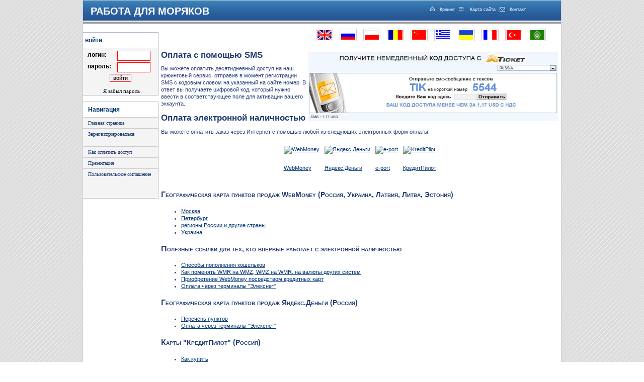

--- FILE ---
content_type: text/html
request_url: http://www.crew4sea.com/indexm-ru.php?url=howtopay.php
body_size: 6343
content:
<!DOCTYPE HTML PUBLIC "-//W3C//DTD HTML 4.01 Transitional//EN" "http://www.w3.org/TR/html4/loose.dtd">
<html>
<head>
<title>Крюинг - работа для моряков</title>
<meta http-equiv="Content-Type" content="text/html; charset=windows-1251">
<META name="description" lang="ru" content="Международный крюинговый сервис. Предложения работы для моряков от зарегистрированных судовладельцев и крюинговых агентств со всего мира.">
<META name="keywords" lang="ru" content="крюинг, круинг, crewing, вакансии, моряки, резюме, моряк, работа, крюинговые агентства, капитан, старший помощник, инженер, матрос">
<META HTTP-EQUIV="EXPIRES" CONTENT="0">
<META NAME="ROBOTS" CONTENT="ALL, INDEX, FOLLOW">
<META NAME="REVISIT-AFTER" CONTENT="1 DAYS">
<link rel="stylesheet" href="/style.css" type="text/css">
<link rel="stylesheet" href="../header/style_header.css" type="text/css">
<link rel="shortcut icon" href="gfx/c4s16.png">
</head>
<body>
<center>
<div id="glowne_body">
	<div id="tooltip" style="visibility:hidden;"></div>
	
<div class="bottom_blue_top">
	
		<div id="text_praca">РАБОТА ДЛЯ МОРЯКОВ</div>

	

		<div style="text-align:right; float:left; padding-left:170px; margin-top:7px;">
						<img style="vertical-align:middle" src="images/icon_home.gif" width="19" height="14" border="0" alt=""><a class="top_h_m_k" href="indexm-ru.php">Крюинг</a>
						<img style="vertical-align:middle" src="images/sitemap.gif" width="18" height="14" border="0" alt=""><a class="top_h_m_k" href="indexm-ru.php?url=sitemap-ru.php"> Карта сайта</a>
						<img style="vertical-align:middle" src="images/icon_mail.gif" width="19" height="14" border="0" alt=""><a class="top_h_m_k" href="contacts.php" target="_blank">Контакт</a>
	</div>
	<div style="clear:both;"></div>
		
</div>

<div style="background-color:#999; height:4px; font-size:1px; margin-top:2px; margin-bottom:10px; ">&nbsp;</div>
	






<script type="text/javascript" src="script.js"></script>
<table width="100%"  border="0" cellpadding="0" cellspacing="0" style="height:100%;">
 
<tr>
    <td valign="top"><table width="100%"  border="0" cellpadding="0" cellspacing="0" style="height:100%;">
        <tr>
          <td width="150" valign="top" class="panel"><table width="100%" border="0" cellspacing="0" cellpadding="0">
              <tr>
                <td height="7" valign="middle">
<!--				<table width="100%" height="19" border="0" cellpadding="0" cellspacing="0" background="images/menu_lang.gif" >
                    <tr>
                      <td width="5"></td>
                      <td width="20"><a href="indexm.php"><img src="images/menu_lang_pl.gif" width="20" height="13" border="0"></a></td>
                      <td width="7"></td>
                      <td width="20"><a href="indexm-en.php"><img src="images/menu_lang_en.gif" width="20" height="13" border="0"></a></td>
                      <td>&nbsp;</td>
                    </tr>
                  </table>--></td>
              </tr>
		  
              <tr>
                <td align="center" valign="top" style="height:100px" class="panel_login"><div align=left class="header_dot txt11b" style="padding-left:4px;">войти</div><form name="loginform" action="indexm-ru.php" method="post"><table width="100%" cellpadding=0 cellspacing=0><tr valign="top" align="center"><td class="login" style="padding-top:5px;"><b>&nbsp; &nbsp;логин:</b></td><td class="login" style="padding-top:5px;"><input style="border:1px solid red;" type="text" name="_login" class="login" value=''></td></tr><tr valign="top" align="center"><td class="login"><b>&nbsp; &nbsp;пароль:</b></td><td class="login"><input style="border:1px solid red;" type="password" name="_password" class="login"></td></tr><tr valign="top"><td colspan="2" class="login"><div align="center"><input style="border:1px solid red;" type="submit" value="войти"></div></td></tr><tr><td colspan="2" class="jez" style="padding:0px 0px 2px 4px;"><br><a href="#" class="advert_button" onClick="javascript: window.open('/password.php?ln=ru', 'pass', 'height=250,width=400,status=no,toolbar=no,menubar=no,location=no,scrollbars=yes')">Я забыл пароль</a></td></tr></table></form>	</td>
              </tr>
             
			  <tr>
                <td height="19" valign="top" >
				<br>
				<table width="100%" border="0" cellspacing="0" cellpadding="0" class="panel_menu1">

						  <tr>
                      <td  class="panel_menu_head"><div class="panel_menu_head" >Навигация</div></td>
                    </tr>
                    <tr>
                      <td class="panel_menu_button"><table width="100%" border="0" cellspacing="0" cellpadding="0" >
                          <tr>
                            
                            <td><div class="panel_menu"><a href="indexm-ru.php"  title="Главная страница">Главная страница</a></div></td>
                          </tr>
                        </table></td>
                    </tr><tr>
                      <td class="panel_menu_button"><table width="100%" border="0" cellspacing="0" cellpadding="0" >
                          <tr>
                            
                            <td><div class="panel_menu"><a href="indexm-ru.php?url=getaccess.php"  title="Зарегистрироваться"><b>Зарегистрироваться</b></a></div></td>
                          </tr>
                        </table></td>
                    </tr><tr><td height="14">&nbsp;</td></tr><tr>
                      <td class="panel_menu_button"><table width="100%" border="0" cellspacing="0" cellpadding="0" >
                          <tr>
                            
                            <td><div class="panel_menu"><a href="indexm-ru.php?url=howtopay.php"  title="Как оплатить доступ">Как оплатить доступ</a></div></td>
                          </tr>
                        </table></td>
                    </tr><tr>
                      <td class="panel_menu_button"><table width="100%" border="0" cellspacing="0" cellpadding="0" >
                          <tr>
                            
                            <td><div class="panel_menu"><a href="http://www.crew4sea.ru/presentation.phtml"  target=_blank title="Презентация">Презентация</a></div></td>
                          </tr>
                        </table></td>
                    </tr><tr>
                      <td class="panel_menu_button"><table width="100%" border="0" cellspacing="0" cellpadding="0" >
                          <tr>
                            
                            <td><div class="panel_menu"><a href="indexm-ru.php?url=conditions-ru.php"  title="Пользовательское соглашение">Пользовательское соглашение</a></div></td>
                          </tr>
                        </table></td>
                    </tr>                          
                    
                    <tr>
					<td align="center" style="padding:5px 0px 3px 0px;"><script language='JavaScript' type='text/javascript' src='http://adserver.ship2yard.com/adx.js'></script>

					<script language='JavaScript' type='text/javascript' src='http://adserver.ship2yard.com/adx.js'></script>
                    <script language='JavaScript' type='text/javascript'>
                    <!--
                       if (!document.phpAds_used) document.phpAds_used = ',';
                       phpAds_random = new String (Math.random()); phpAds_random = phpAds_random.substring(2,11);
                       
                       document.write ("<" + "script language='JavaScript' type='text/javascript' src='");
                       document.write ("http://adserver.ship2yard.com/adjs.php?n=" + phpAds_random);
                       document.write ("&amp;what=zone:49&amp;block=1");
                       document.write ("&amp;exclude=" + document.phpAds_used);
                       if (document.referrer)
                          document.write ("&amp;referer=" + escape(document.referrer));
                       document.write ("'><" + "/script>");
                    //-->
                    </script><noscript><a href='http://adserver.ship2yard.com/adclick.php?n=a900f951' target='_blank'><img src='http://adserver.ship2yard.com/adview.php?what=zone:49&amp;n=a900f951' border='0' alt=''></a></noscript>

                            </td>
                    </tr>
                    <tr>
					<td align="center" style="padding:5px 0px 3px 0px;">
					
					<script language='JavaScript' type='text/javascript'>
                    <!--
                       if (!document.phpAds_used) document.phpAds_used = ',';
                       phpAds_random = new String (Math.random()); phpAds_random = phpAds_random.substring(2,11);
                       
                       document.write ("<" + "script language='JavaScript' type='text/javascript' src='");
                       document.write ("http://adserver.ship2yard.com/adjs.php?n=" + phpAds_random);
                       document.write ("&amp;what=zone:54&amp;block=1");
                       document.write ("&amp;exclude=" + document.phpAds_used);
                       if (document.referrer)
                          document.write ("&amp;referer=" + escape(document.referrer));
                       document.write ("'><" + "/script>");
                    //-->
                    </script><noscript><a href='http://adserver.ship2yard.com/adclick.php?n=a0e48bcd' target='_blank'><img src='http://adserver.ship2yard.com/adview.php?what=zone:54&amp;n=a0e48bcd' border='0' alt=''></a></noscript>

					</td>
					</tr>
                     <tr>
						<td align="center" style="padding:5px 0px 3px 0px;">
                        <script language='JavaScript' type='text/javascript'>
                        <!--
                           if (!document.phpAds_used) document.phpAds_used = ',';
                           phpAds_random = new String (Math.random()); phpAds_random = phpAds_random.substring(2,11);
                           
                           document.write ("<" + "script language='JavaScript' type='text/javascript' src='");
                           document.write ("http://adserver.ship2yard.com/adjs.php?n=" + phpAds_random);
                           document.write ("&amp;what=zone:55&amp;block=1");
                           document.write ("&amp;exclude=" + document.phpAds_used);
                           if (document.referrer)
                              document.write ("&amp;referer=" + escape(document.referrer));
                           document.write ("'><" + "/script>");
                        //-->
                        </script><noscript><a href='http://adserver.ship2yard.com/adclick.php?n=a12fa697' target='_blank'><img src='http://adserver.ship2yard.com/adview.php?what=zone:55&amp;n=a12fa697' border='0' alt=''></a></noscript>

						</td>
					</tr>
					<tr>
						<td align="center" style="padding:10px 0px 3px 0px;">
                        
                        
                        
                        </td>
					</tr>
                  </table></td>
              </tr>
              <tr>
                <td height="19" valign="middle">&nbsp;</td>
              </tr>
              <tr>
                <td height="19" valign="middle">&nbsp;</td>
              </tr>
          </table></td>
          <td valign="top"><table width="100%"  border="0" cellspacing="0" cellpadding="0" style="height:100%;">

				<!--CENTER PANEL-->
			<tr>
              <td valign="top" class="main_box">	
			  
			
			  
		<div id="language">
			<a href="indexm-en.php" title=""><img class="flagi" src="img_splash/en.gif" alt="ENGLISH, www.crew4sea.com, www.crewforsea.com" title="ENGLISH"></a>
			<a href="indexm-ru.php" title=""><img class="flagi"  src="img_splash/ru.gif" alt="&#1056;&#1059;&#1057;&#1057;&#1050;&#1048;&#1049;, www.crew4sea.com, www.crewforsea.com" title="&#1056;&#1059;&#1057;&#1057;&#1050;&#1048;&#1049;"></a>
			<a href="indexm.php" title=""><img class="flagi"  src="img_splash/po.gif" alt="POLSKI, www.crew4sea.com, www.crewforsea.com" title="POLSKI"></a>
			<a href="indexm-ro.php" title=""><img class="flagi"  src="img_splash/ro.gif" alt="ROMANA, www.crew4sea.com, www.crewforsea.com" title="ROMANA"></a>
			<a href="indexm-cn.php" title=""><img class="flagi"  src="img_splash/ch.gif" alt="CHINESE, www.crew4sea.com, www.crewforsea.com" title="CHINESE"></a>
			<a href="indexm-gr.php" title=""><img class="flagi"  src="img_splash/gr.gif" alt="&#0917;&#0923;&#0923;&#0919;&#0925;&#0921;&#0922;&#0902;, www.crew4sea.com, www.crewforsea.com" title="&#0917;&#0923;&#0923;&#0919;&#0925;&#0921;&#0922;&#0902;"></a>
			<a href="indexm-ua.php" title=""><img class="flagi"  src="img_splash/uk.gif" alt="&#1059;&#1050;&#1056;&#1040;&#207;&#1053;&#1057;&#1068;&#1050;&#1040;, www.crew4sea.com, www.crewforsea.com" title="&#1059;&#1050;&#1056;&#1040;&#207;&#1053;&#1057;&#1068;&#1050;&#1040;"></a>
			<a href="indexm-fr.php" title=""><img class="flagi"  src="img_splash/fr.gif" alt="FRAN&#0199;AIS, www.crew4sea.com, www.crewforsea.com" title="FRAN&#0199;AIS"></a>
			<a href="indexm-tr.php" title=""><img class="flagi"  src="img_splash/tu.gif" alt="T&#0220;RK&#0199;E, www.crew4sea.com, www.crewforsea.com" title="T&#0220;RK&#0199;E"></a>
			<a href="indexm-ae.php" title=""><img class="flagi"  src="img_splash/ar.gif" alt="&#1575;&#1604;&#1593;&#1585;&#1576;&#1610;&#1577;, www.crew4sea.com, www.crewforsea.com" title="&#1575;&#1604;&#1593;&#1585;&#1576;&#1610;&#1577;"></a>
		</div>		
				  
				<H2><IMG SRC="img/sms_ru.jpg" ALT="Оплата с помощью SMS" WIDTH=500 HEIGHT=139 HSPACE=6 BORDER=0 ALIGN=right>Оплата с помощью SMS</H2>
<P>Вы можете оплатить десятидневный доступ на наш крюинговый сервис, отправив в момент регистрации SMS с кодовым словом на указанный на сайте номер. В ответ вы получаете цифровой код, который нужно ввести в соответствующее поле для активации вашего эккаунта.</P>

<H2>Оплата электронной наличностью</H2>

<P>Вы можете оплатить заказ через Интернет с помощью любой из следующих электронных форм оплаты:</P>
<TABLE BORDER=0 CELLSPACING=10 CELLPADDING=0 ALIGN=center>
<TR valign=middle>
<TD><A class="txt_link" HREF="http://www.webmoney.ru/" TARGET="_blank"><IMG SRC="http://www.crew4sea.ru/images/webmoney.png" ALT="WebMoney" WIDTH=75 HEIGHT=75 BORDER=0></A></TD>
<TD><A class="txt_link" HREF="http://money.yandex.ru" TARGET="_blank"><IMG SRC="http://www.crew4sea.ru/images/yandex_money.png" ALT="Яндекс.Деньги" BORDER=0></A></TD>
<TD><A class="txt_link" HREF="http://www.e-port.ru/" TARGET="_blank"><IMG SRC="http://www.crew4sea.ru/images/e-port.png" ALT="e-port" WIDTH=75 HEIGHT=58 BORDER=0></A></TD>
<TD><A class="txt_link" HREF="http://www.kreditpilot.com/" TARGET="_blank"><IMG SRC="http://www.crew4sea.ru/images/credit_pilot.png" ALT="KreditPilot" WIDTH=75 HEIGHT=83 BORDER=0></A></TD></TR>
<TR valign=middle>
<TD><P><A class="txt_link" HREF="http://www.webmoney.ru/" TARGET="_blank">WebMoney</A></P></TD>
<TD><P><A class="txt_link" HREF="http://money.yandex.ru/" TARGET="_blank">Яндекс.Деньги</A></P></TD>
<TD><P><A class="txt_link" HREF="http://www.e-port.ru/" TARGET="_blank">e-port</A></P></TD>

<TD><P><A class="txt_link" HREF="http://www.kreditpilot.com/" TARGET="_blank">КредитПилот</A></P></TD></TR></TABLE>

<H4>Географическая карта пунктов продаж WebMoney (Россия, Украина, Латвия, Литва, Эстония)</H4>
<UL class="nopad_top">
	<LI><A class="txt_link" HREF="http://geo.webmoney.ru/asp/wmobjects_in_moscow.asp?al=6" TARGET="_blank">Москва</A></LI>
	<LI><A class="txt_link" HREF="http://geo.webmoney.ru/static/wmobjects_in_region-2801-t6.html" TARGET="_blank">Петербург</A></LI>
	<LI><A class="txt_link" HREF="http://geo.webmoney.ru/asp/geoMaina.asp" TARGET="_blank">регионы России и другие страны</A></LI>
	<LI><A class="txt_link" HREF="http://ukrbuy.com" TARGET="_blank">Украина</A></LI>	
</UL>

<H4>Полезные ссылки для тех, кто впервые работает с электронной наличностью</H4>
<UL class="nopad_top">
	<LI><A class="txt_link" HREF="http://www.webmoney.ru/rus/addfunds/index.shtml" TARGET="_blank">Способы пополнения кошельков</A></LI>
	<LI><A class="txt_link" HREF="http://www.webmoney.ru/rus/about/demo/help/common/resp2_01_exchange.shtml" TARGET="_blank">Как поменять WMR на WMZ, WMZ на WMR, на валюты других систем</A></LI>
	<LI><a class="txt_link" href="http://www.cc2wm.com" TARGET="_blank">Приобретение WebMoney посредством кредитных карт</a></LI>
	<LI><A class="txt_link" HREF="http://elecsnet.ru/payment_systems" TARGET="_blank">Оплата через терминалы "Элекснет"</A></LI>
</UL>

<H4>Географическая карта пунктов продаж Яндекс.Деньги (Россия)</H4>
<UL class="nopad_top">
	<LI><A class="txt_link" HREF="http://money.yandex.ru/prepaid.xml" TARGET="_blank">Перечень пунктов</A></LI>
	<LI><A class="txt_link" HREF="http://elecsnet.ru/payment_systems" TARGET="_blank">Оплата через терминалы "Элекснет"</A></LI>
</UL>
<H4>Карты "КредитПилот" (Россия)</H4> 
<UL class="nopad_top">
	<LI><A class="txt_link" HREF="http://www.kreditpilot.com/html/cardspoints.html" TARGET="_blank">Как купить</A></LI>
</UL>

<BR>

<p align="left" class="txt12">Вы можете оплатить заказ через интернет с помощью любой из перечисленных   электронных форм оплаты. Оплата производится через процессинговый центр <a href="http://www.assist.ru" target="_blank" class="txt_link">Assist</a>, что гарантирует безопасность платежей.   Все приватные сведения о вашем платежном средстве вводятся в момент платежа на   сайте системы Assist по защищенному протоколу и не попадают в интернет-магазин. </p>
<p align="left" class="txt12">Процедура оплаты через Assist выглядит так: </p>

<ol style="text-align:left;"  class="txt12">
  <li>регистрация на сайте Crew4Sea. Заказ получает номер и переводится в статус &quot;Условно принят&quot; </li>

  <li>нажатие на кнопку &quot;Оплатить заказ&quot; для проведения платежа </li>
  <li>переход на сайт системы электронных платежей Assist </li>
  <li>ввод параметров Вашего платежного средства </li>

  <li>получение согласия на проведение платежа (авторизация платежа) </li>
  <li>возврат на сайт crew4sea.com </li>

</ol>

<p align="left" class="txt12">Процессинг платежа занимает от нескольких секунд до нескольких минут в   зависимости от выбранного платежного средства. </p>
<p align="left" class="txt12">Вниманию владельцев электронных кошельков   &quot;Яндекс.Деньги&quot; и WebMoney! </p>
<p align="left" class="txt12">В момент оплаты кошелек Яндекс.Деньги или Webmoney должен быть запущен в   соответствии с инструкцией платежного средства. </p>
<p align="left" class="txt12">К оплате принимаются авторизованные R-кошельки WebMoney. На сайте Webmoney   детально описана <a href="https://banking.webmoney.ru/asp/RUPursesList.asp" target="_blank" class="txt_link">процедура авторизации кошелька и получения аттестата</a>.</p>

<BR>

<H2>Банковский перевод от физического лица через   Сбербанк или другой банк</H2>
<p align="left" class="txt12">Другим вариантом оплаты является оплата услуги банковским переводом. Выбрав   этот вариант, вы должны будете пойти в банк и перевести соответствующую вашему   заказу сумму на наш счет. Для этого нужно распечатать квитанцию, которая автоматически создается в конце заказа   при выборе формы оплаты &quot;банковский перевод&quot;. Как только деньги придут на наш   счет, мы немедленно активируем ваш аккаунт и вышлем вам подтверждение по e-mail.</p>
<p align="left" class="txt12">После оплаты желательно прислать нам по факсу или e-mail копию платежного документа для быстрой идентификации Вашего перевода.<br>
  Обратите внимание: При выборе данной формы оплаты будьте   готовы к тому, что в банке с вас  будет удержан определенный процент от суммы перевода  за осуществление транзакции (обычно - 3%).</p>
<BR>

<H2>Безналичный расчет для юридических лиц</H2>

<p align="left" class="txt12">Для юридических лиц предусмотрена оплата по безналичному расчету. В этом случае после оформления заказа в ваш адрес будет выставлен счет.  Как только деньги поступят к нам, мы немедленно активируем ваш аккаунт и вышлем вам подтверждение по e-mail.</p>
<p align="left" class="txt12">После оплаты желательно прислать нам по факсу или иным способом копию   Платежного поручения для быстрой идентификации вашего перевода.  </p>



<h3>Банковские реквизиты:</h3>



<A HREF="http://www.printexpo.ru">ООО «Принт-Экспо»</A><BR>
Адрес: 196240, Санкт-Петербург, 4-й Предпортовый проезд, д. 5, офис 108<BR>
<STRONG>тел.</STRONG> (812) 336-31-30, +7 981 124-74-64<BR>
<STRONG>факс</STRONG> (812) 336-31-32<BR>
e-mail: <A HREF="mailto:info@printexpo.ru">info@printexpo.ru</A>
<br>

<P STYLE="margin-top:10px;">

ИНН 7810254623<br>
КПП 781001001<br>
Р/с № 40702810732470000833<br>
в Филиале «Санкт-Петербургский» АО «АЛЬФА-БАНК»<br>
К/с № 30101810600000000786<br>
БИК 044030786<br>

Код ОКПО: 58320519<br>
Код OКОНХ: 87100<br>
ОГРН: 1037821017398<br>
ОКАТО   40284561000<br>
ОКВЭД  22.13<br>

</P>
			
				</td>
				
					
				
            </tr>

          </table></td>
        </tr>
    </table></td>
  </tr>
  <tr>
    <td height="28"   class="footer">
	
	<div class="bottom_blue"> <img src="../img_splash/crew4sea.gif" alt="www.crew4sea.com, www.crewforsea.com" align="right" style="margin-top:35px; margin-right:25px;"> </div>
	
	<div class="stopka">&copy; LINK S.J. 1993 - 2026. All rights reserved</div>
	<div class="stopka"><a href='http://www.crew4sea.com' class='footerlink'>Crewing - work at sea</a>
<a href='indexm-en.php' class='footerlink'>crewing vacancy seamen</a>
<a href='http://www.crew4sea.com' class='footerlink'>Seamen's job applications</a>
<a href='http://www.crew4sea.com/indexm-en.php?city=all#ag' class='footerlink'>crewing agencies</a>
</div><br /><span class="stopka" style="color:#666;">Наш Партнер:</span> <a href="http://jooble.ru" class="partner" style="color:#666;" title="Jooble" target=_blank>Jooble.ru</a>
  </tr>
</table>
<!-- (C) stat.pl / Crewing -->
<script type="text/javascript">
<!--
document.writeln('<'+'scr'+'ipt type="text/javascript" src="http://s4.hit.stat.pl/_'+(new Date()).getTime()+'/script.js?id=bPCQa0MXf5uqBegmx9P5mWYTzXY1y9rIQ8UxUyoojdr.q7/l=11"></'+'scr'+'ipt>');
//-->
</script>
</div>
<!-- zakonczenie diva id="glowne_body" -->
</center>
</body>
</html>



--- FILE ---
content_type: text/css
request_url: http://www.crew4sea.com/style.css
body_size: 4184
content:

table
{
	text-align:left;
	margin:0px auto;
}
hr {
	height:1px;
	border:1px solid gray;
}
td, table, img, a, tr {
	margin:0px auto;
	padding:0px;
	border:0px;
}
table.header_menu{
margin:0px;
}
table.left_panel {
	background-color:#FFFFFF;
}

table.right_panel {
	margin-right:3px;
	margin-left:3px;
	margin-bottom:7px;
	margin-top:7px;
	padding:0px;
	background-color:#C1C0BC;
}

table.center_panel {
	margin-right:5px;

	margin-bottom:7px;
	margin-top:7px;
	padding:0px;
	width:100%;
}

td.center_panel {
	padding:2px;
}

td.main{
	margin:0px;
	padding:2px;
	font-weight:normal;
	font-size:17px;
	color:#000000;
	font-family:Tahoma, Verdanna, Arial, Helvetica
}

tr {
	margin:0px;
	color:#000000;
}

td.top_button {
	margin:0px;
	padding:0px;
	font-weight:normal;
	font-size:11px;
	color:#000000;
	font-family:Tahoma, Verdanna, Arial, Helvetica
}
td {
	margin:4px;
	font-weight:normal;
	font-size:11px;
	color:#000000;
	font-family:Tahoma, Verdanna, Arial, Helvetica
}

hr {
  color:#BBBBBB;

}

td.left_panel {
	margin:2px;
	padding-left:2px;
	padding-right:2px;
	padding-top:0px;
	padding-bottom:0px;
	font-size:11px;
	font-family:Tahoma;
	background-color:#D8E8F5;	
}

td.left_panel_icons {
	margin:2px;
	padding-left:2px;
	padding-right:2px;
	padding-top:2px;
	padding-bottom:0px;
	font-size:10px;
	font-family:Tahoma;
	background-color:WHITE;
}

td.login {
	padding-top:3px;
	line-height:17px;
	font-family:Verdana;
	font-size:10px;	
	text-align:left;
}

td.center_panel_list {
	margin:0px;
	padding:2px;
	font-size:11px;
	font-family:Verdana;
	font-weight:normal;
	text-align:left;
	background-color:#DEDEDE;
	color:#000000;
	border: 1px solid black;
}

td.left_panel_buffor {
	margin:2px;
	padding:0px;
	font-size:11px;
	font-family:Tahoma;
	text-align:left;
    color:#000000;
	
}

td.left_panel_border {
	padding-top:0px;
	padding-bottom:4px;
	padding-left:4px;
	padding-right:3px;
	background-color:#C1C0BC;
	
}

td.right_panel {
	margin:0px;
	padding:0px;
	font-size:12px;
	font-family:Tahoma;
	background-color:#C1C0BC;
}

table.box_panel_right{
	background-color:#FFFFFF;
	border-right:solid;
	border-top-style:none;
	border-left-style:none;
	border-bottom:solid;
	border-width:1px;
	border-color:#bbbbbb
}


table.box_shop{
	background-color:#FFFFFF;
	border-right:solid;
	border-top-style:none;
	border-left-style:solid;
	border-bottom:solid;
	border-width:1px;
	border-color:#CCCCCC
}

p.box_panel_right{
  margin:0;
  padding:0;
}

td.shop_list_title{
	font-weight:bold;
	font-size:11px;
	margin:0px;
	color:#000000;
	font-family: Tahoma;
}

td.left_panel_button {
	margin:0px;
	padding-left:2px;
	font-size:11px;
	font-family:Tahoma;
	font-weight:normal;
	text-align:left;
	background-color:#D7DAE3;
	color:#000000;
	border: 1px solid black;
	
}

td.left_panel_button_prawo {
	margin:0px;
	padding-left:2px;
	font-size:11px;
	font-family:Tahoma;
	font-weight:normal;
	text-align:left;
	background-color:#BE0D0D;
	color:#000000;
	border: 1px solid black;
	
}

a.advert_button {
	font-size:11px;
	font-family:Tahoma;
	text-align:left;
	color:#000000;
	padding:0px;
}
a:visited.advert_button {
	font-size:11px;
	font-family:Tahoma;
	text-align:left;
	color:#000000;
	padding:0px;
}
a:hover.advert_button {
	font-size:11px;
	font-family:Tahoma;
	text-align:left;
	text-decoration:underline;
	color:#CC0000;
	padding:0px;
}

td.left_panel_button_border {
	margin:0px;
	padding:0px;
	font-size:11px;
	font-family:Tahoma;
	font-weight:normal;
	text-align:left;
	background-color:#FFFFFF;
	color:#000000;
	border: 1px solid black;
	
}

td.total_white_text {
	font-size:9px;
	font-family:Arial;
	text-align:center;
    background-color:#DEDEDE;
	color:#FFFFFF;
}

td.bottom_line {
	margin:3px;
	padding-left:3px;
	padding-right:2px;
	padding-top:2px;
	padding-bottom:0px;
	font-size:10px;
	font-family:Verdana;
	text-align:left;
	height:18px;
	color:#000000;
	background-color:#DEDEDE;
}

td.dot_line {
	
	background-repeat : repeat-y;
	width:2px
}


th {
	margin:0px;
	text-align:center;	
	font-weight:bold;
	font-size:11px;
	color:#000000;
	font-family:Tahoma, Verdanna, Verdana, Helvetica
}

a.top_menu_link {
	font-size:7px;
	font-family:Verdana;
	font-weight:bold;
	text-decoration:none;
	color:#FFFFFF;
}

a:hover.top_menu_link {
	font-size:9px;
	font-family:Verdana;
	font-weight:bold;
	text-decoration:none;
	color:#cccccc;
}

a:visited.top_menu_link {
	font-size:9px;
	font-family:Verdana;
	font-weight:bold;
	text-decoration:none;

}

a.link {
	font-size:10px;
	font-family:Verdana;
	text-decoration:underline;
	color:#003471;
}

a:visited.link {
	font-size:10px;
	font-family:Verdana;
	text-decoration:underline;
	color:#003471;
}

a:hover.link {
	font-size:10px;
	font-family:Verdana;
	text-decoration:underline;
	color:#CC0000;
}

a.menu {
	font-size:12px;
	font-family:Verdana;
	text-decoration:none;
	color:#000000;
	background-color:navy;
}

a:hover.menu {
	font-size:12px;
	font-family:Verdana;
	text-decoration:none;
	color:#146B98;
}

a.white {
	font-size:12px;
	font-family:Verdana;
	text-decoration:none;
	color:#ffffff;
}

a:hover.white {
	font-size:12px;
	font-family:Verdana;
	text-decoration:none;
	color:#D8E8F5;
}

a.topmenu {
	font-size:11px;
	font-family:Verdana;
	text-decoration:none;
	color:#ffffff;
	font-weight:normal;
}

a:hover.topmenu {
	font-size:11px;
	font-family:Verdana;
	text-decoration:underline;
	color: white;
  	font-weight:normal;
}

img {
	margin:0px;
	padding:0px;
	text-align:center;
}

a.left_panel_button_prawo {
	margin:0px;
	padding:0px;
	font-size:11px;
	font-family:Tahoma;
	font-weight:bold;
	text-align:left;
	background-color:#BE0D0D;
	color:#FFFFFF;
}

a:visited.left_panel_button_prawo {
	margin:0px;
	padding:0px;
	font-size:11px;
	font-family:Tahoma;
	font-weight:bold;
	text-align:left;
	background-color:#BE0D0D;
	color:#FFFFFF;
}

a:hover.left_panel_button_prawo {
	margin:0px;
	padding:0px;
	font-size:11px;
	font-family:Tahoma;
	font-weight:bold;
	text-align:left;
	background-color:#BE0D0D;
	color:#FFFFFF;
	text-decoration:underline;
	
}

a.left_panel_button {
	margin:0px;
	padding:0px;
	font-size:11px;
	font-family:Tahoma;
	text-align:left;
	background-color:#D7DAE3;
	color:#000000;
}

a:visited.left_panel_button {
	margin:0px;
	padding:0px;
	font-size:11px;
	font-family:Tahoma;
	text-align:left;
	background-color:#D7DAE3;
	color:#000000;
}

a:hover.left_panel_button {
	margin:0px;
	padding:0px;
	font-size:11px;
	font-family:Tahoma;
	text-align:left;
	background-color:#D7DAE3;
	color:#CC0000;
	text-decoration:underline;
	
}

a.bottom_line {
	margin:2px 2px;
	font-size:11px;
	font-family:Verdana;
	font-weight:normal;
	text-align:left;
	height:18px;
	color:#000000;
	background-color:#DEDEDE;
	padding:0px 2px
}

input.login {
	padding-top:0px;
	margin-top:0px;
	width:60px;
	line-height:17px;
	font-family:Verdana;
	font-size:10px;	
}

p.top_button {
	margin:2px;
	padding:2px;
	font-size:8pt;
	font-family:Verdana;
	text-align:left;
	color:white;	
	font-style: normal; 
	font-weight: bold;
	line-height: 11pt;
		
}	

.text {
	margin:0px;
	padding-top:10px;
	padding-bottom:5px;
	padding-left:0px;
	padding-right:5px;
	font-size:12px;
	font-family:Verdana;
	background-color:#ffffff;
	color:#000000;
	text-align:left;
}

.text2 {
	margin:0px;
	padding-top:10px;
	padding-bottom:5px;
	padding-left:0px;
	padding-right:5px;
	font-size:12px;
	font-family:Verdana;
	background-color:#ffffff;
	color:#000000;
	
}

.img {
	margin:0px;
	padding-top:10px;
	padding-bottom:5px;
	padding-left:5px;
	padding-right:0px;
	font-size:12px;
	font-family:Verdana;
	background-color:#ffffff;
	color:#000000;
	text-align:center;
}

.header {
	margin:0px;
	padding-top:0px;
	padding-bottom:0px;
	padding-left:0px;
	padding-right:0px;
	font-size:11px;
	font-family:Verdana;
	font-weight:normal;
	text-align:left;	
	background-color:#DEDEDE;
	color:#ffffff;
	height:18px;
}

.banner {
	padding-top:5px;
	padding-bottom:0px;
	padding-left:0px;
	padding-right:0px;
	text-align:center;
}

form {
	font:11px Tahoma, Verdana, Arial, Helvetica;
	color:#000000
}

input {
	font:11px Tahoma, Verdana, Arial, Helvetica;
	color:#000000
}

select {
	font:11px Tahoma, Verdana, Arial, Helvetica;
	color:#000000
}

textarea {
	font:11px Tahoma, Verdana, Arial, Helvetica;
	color:#000000
}

#meny { position:absolute; top:0; visibility:hidden; z-index:1024}
#a    { position:absolute; }
#b    { position:absolute; }
#c    { position:absolute; }
#sub  { position:absolute; visibility:hidden; z-index:1024}
#clipper    { position:absolute; top:0; left:128px; visibility:visible; width:760px; z-index:512 }
#outerLayer { position:absolute; top: 60px; left:128px; width:760px; height:150px; visibility:hidden;}
.txt        { font-family:Verdana; font-size:10px; color:white; font-weight:bold; text-decoration:none }

td.waterway {
	margin:0px;
	padding:0px;
	text-align:center;
	background-color:#D8E8F5;
	color:#000000;
}

td.waterway_main {
	margin:0px;
	padding:0px;
	text-align:center;
	font-weight:bold;
	background-color:#D8E8F5;
	color:#000000;
}

table.charges{
	margin:0px;
	padding:0px;
	background-color:#D8E8F5;
	color:#000000;
}

td.charges{
	text-align:center;
	background-color:#D8E8F5;
	color:#000000;
}

td.charges_left{
	text-align:left;
	background-color:#D8E8F5;
	color:#000000;
	padding-left: 10px;
}

table.inland{
	margin:0px;
	padding:0px;
	background-color:#D8E8F5;
	text-align:center;
	color:#000000;
}

td.inland_main{
	font-weight:bold;
}

p.odra{
	font-weight:bold;
	text-align:left;
}

td.industry{
	background-color:#D8E8F5;
}

td.industry_img{
	background-image: url(/test3/img/col_shadow.gif);
}

td.industry_left{
	text-align:left;
	background-color:#FDFBEF;
	color:#000000;
}

h1.index_search{
	text-align:center;
	color:#000000;
}

td.stocznie{
	color:#000000;
	font-weight:bold;
	background-color:#DEDEDE;
}

a {
	font-size:10px;
	font-family:Verdana;
	text-decoration:none;
}

a:hover {
	font-size:10px;
	font-family:Verdana;
	text-decoration:none;
	color:white;
}

a:visited {
	font-size:10px;
	font-family:Verdana;
	text-decoration:none;
}



a.text {
	font-size:12px;
	font-family:Verdana;
	text-decoration:none;
	color:#000000;
}

a:hover.text {
	font-size:12px;
	font-family:Verdana;
	text-decoration:none;
	color:#146B98;
}

a:visited.text {
	font-size:12px;
	font-family:Verdana;
	text-decoration:none;
	color:#000000;
}

a:visited.hover.text {
	font-size:12px;
	font-family:Verdana;
	text-decoration:none;
	color:#146B98;
}

a.shop {
	font-size:14px;
	font-family:Verdana;
	font-weight:bold;
	text-decoration:underline;
	color:#000000;
}

a:hover.shop {
	font-size:14px;
	font-family:Verdana;
	font-weight:bold;
	text-decoration:underline;
	color:#146B98;
}

a:visited.shop {
	font-size:14px;
	font-family:Verdana;
	font-weight:bold;
	text-decoration:underline;
	color:#000000;
}

a:hover.visited.shop {
	font-size:14px;
	font-family:Verdana;
	font-weight:bold;
	text-decoration:underline;
	color:#146B98;
}


a.shop_subcat {
	font-size:12px;
	font-family:Verdana;
	text-decoration:none;
	color:#000000;
	font-weight:bold;
}

a:hover.shop_subcat {
	font-size:12px;
	font-family:Verdana;
	text-decoration:none;
	color:#146B98;
	font-weight:bold;
}

a:visited.shop_subcat {
	font-size:12px;
	font-family:Verdana;
	text-decoration:none;
	color:#000000;
  font-weight:bold;
}

a:hover.visited.shop_subcat {
	font-size:12px;
	font-family:Verdana;
	text-decoration:none;
	color:#146B98;
  font-weight:bold;
}

a.shop_list {
	font-size:11px;
	font-family:Verdana;
	text-decoration:none;
	color:#000000;
	font-weight:normal;
}

a:hover.shop_list {
	font-size:11px;
	font-family:Verdana;
	text-decoration:none;
	color:#000000;
	font-weight:normal;
}

a:visited.shop_list {
	font-size:11px;
	font-family:Verdana;
	text-decoration:none;
	color:#000000;
  font-weight:normal;
}




a.left_panel_buffor {
	margin:0px;
	padding:0px;
	font-size:11px;
	font-family:Tahoma;
	text-align:left;
	color:#000000;
}

a:visited.left_panel_buffor {
	margin:0px;
	padding:0px;
	font-size:11px;
	font-family:Tahoma;
	text-align:left;
  	color:#000000;
}

a:hover.left_panel_buffor {
	margin:0px;
	padding:0px;
	font-size:11px;
	font-family:Tahoma;
	text-align:left;
	color:#000000;
}

a:hover.visited.left_panel_buffor {
	margin:0px;
	padding:0px;
	font-size:11px;
	font-family:Tahoma;
	text-decoration:underline;
	text-align:left;
  	color:#CC0000;
}

a.ship_link {
	margin:0px;
	padding:0px;
	font-size:11px;
	font-family:Verdana;
	text-align:left;
  color:#000000;
  text-decoration:underline;
}

a:visited.ship_link {
	margin:0px;
	padding:0px;
	font-size:11px;
	font-family:Verdana;
	text-align:left;
  color:#000000;
  text-decoration:underline;
}

a:hover.ship_link {
	margin:0px;
	padding:0px;
	font-size:11px;
	font-family:Verdana;
	text-align:left;
	color:#78C8FA;
	text-decoration:underline;
}

a:hover.visited.ship_link {
	margin:0px;
	padding:0px;
	font-size:11px;
	font-family:Verdana;
	text-align:left;
  color:#78C8FA;
  text-decoration:underline;
}

/*-------------------------STYLE DOTYCZACE TEXTOW W PANELU CETRALNYM ----*/


h3 {
    font-weight:900;
    font-size:16px;
    font-family: Georgia, "Times New Roman", Times, serif;
    color:#000000;
    text-align:center;
}

.txt {                         /* styl ogolny uzywany w panelu centralnym - definuje text */
	font-size:12px;
	font-family:Verdana, Arial, Helvetica, sans-serif;
	color:#000000;
}

.txt_hd,.tab_job {                         /* styl ogolny uzywany w panelu centralnym - definuje text */
	font-size:12px;
	font-family:Verdana, Arial, Helvetica, sans-serif;
	color:#000000;
	text-align:center;
	font-weight:bold;
}
.tab_job { /*styl dla tabeli w pliku job_list*/
	background-color:#DDDDDD;
	padding:0px;
	margin:0px;
	padding:2px 1px 2px 1px;
}

.txtb {
    font-weight:bold;
}
.txt10 {                        /* styl ogolny uzywany w panelu centralnym - definuje text */
	font-size:10px;
	font-family:Verdana, Arial, Helvetica, sans-serif;
	font-weight:normal;
	color:#000000;
}
.txt10b {                        /* styl ogolny uzywany w panelu centralnym - definuje text */
	font-size:10px;
	font-family: Verdana, Arial, Helvetica, sans-serif; 
	font-weight:bold;
	color:#000000;
}


.txt11,.txt11_job {                        /* styl ogolny uzywany w panelu centralnym - definuje text */
	font-size:11px;
	font-family:Verdana, Arial, Helvetica, sans-serif;
	font-weight:normal;
	color:#000000;
}
.txt11_job { /*styl dla ciala tabeli w pliku jobList*/
 text-align:left;
 padding:0px 5px 0px 0px;
 margin:0px;
}
/*styl ogolny uzywany w panelu centralnym - definuje text */
/*.txt11b{                         
	font-size:11px;
	font-family:Verdana, Arial, Helvetica, sans-serif;
	font-weight:bold;
	color:#000000;
}
*/
.txt12 {                        /* styl ogolny uzywany w panelu centralnym - definuje text */
	font-size:11px;
	font-family:Tahoma, Arial, Helvetica, sans-serif;
	font-weight:normal;
	color:#000000;
}
.txt12b {                        /* styl ogolny uzywany w panelu centralnym - definuje text */
	font-size:11px;
	font-family:Tahoma, Arial, Helvetica, sans-serif;
	font-weight:bold;
	color:#000000;
	
}

.txt12r {                        /* styl ogolny uzywany w panelu centralnym - definuje text */
	font-size:12px;
	font-family:Verdana, Arial, Helvetica, sans-serif;
	font-weight:normal;
	color:#CC0000;
	
}
.txt12rb {                        /* styl ogolny uzywany w panelu centralnym - definuje text */
	font-size:12px;
	font-family:Verdana, Arial, Helvetica, sans-serif;
	font-weight:bold;
	color:#CC0000;
}
.txt14 {                        /* styl ogolny uzywany w panelu centralnym - definuje text */
	font-size:14px;
	font-family:Verdana, Arial, Helvetica, sans-serif;
	font-weight:normal;
	color:#000000;

}
 /*.txt14b,.head_access {                        styl ogolny uzywany w panelu centralnym - definuje text 
	font-size:14px;
	font-family:Verdana, Arial, Helvetica, sans-serif;
	font-weight:bold;
	color:navy;;
	
}*/
.head_access {                        /* definicja naglowkow tabeli al pliku get_access */

	text-align:center;
	padding: 10px 0px;	
}
.txt16 {                        /* styl ogolny uzywany w panelu centralnym - definuje text */
	font-size:16px;
	font-family:Verdana, Arial, Helvetica, sans-serif;
	font-weight:normal;
	color:#000000;

}
.txt16b {                        /* styl ogolny uzywany w panelu centralnym - definuje text */
	font-size:16px;
	font-family:Verdana, Arial, Helvetica, sans-serif;
	font-weight:bold;
	color:#000000;
	
}
.txt_header {                        /* styl ogolny uzywany w panelu centralnym - definuje text */
	font-size:16px;
	font-family:Verdana, Arial, Helvetica, sans-serif;
	font-weight:bold;
	color:#000000;

}
/*  --------------------STYL OGOLNY DLA TABEL W PANELU CENTRALNYM --*/

table.center_content{
 border-collapse: collapse;
 padding-bottom:1px;
 padding-top:1px;
 padding-left:3px;
 padding-right:3px;
 border-width:3px; 
 border-style: solid;
 border-color:#000000;
 font-size:11px;
 font-family:Verdana; 
}
th.center_content{
 padding-bottom:1px;
 padding-top:1px;
 padding-left:3px;
 padding-right:3px;
 border: 2px solid black; 
 font-size:11px;
 font-family:Verdana;
 font-weight:bold;
 text-align:center;
}
td.center_content1{
 padding-bottom:1px;
 padding-top:1px;
 padding-left:3px;
 padding-right:3px;;
 border: 2px solid black; 
 font-size:11px;
 font-family:Verdana;
 font-weight:normal;
 text-align:left;
}
td.center_content2{
 padding-bottom:1px;
 padding-top:1px;
 padding-left:3px;
 padding-right:3px;;
 border: 2px solid black;   
 font-size:11px;
 font-family:Verdana;
 font-weight:normal;
 text-align:left;
 background-color:#D8E8F5;
}
.txt_right{                         /* styl ogolny uzywany w panelu centralnym - definuje text */
 text-align:right;
}
td.txt_right{                       /* styl ogolny uzywany w panelu centralnym - definuje text */
 text-align:right; 
}
td.txt_center{                      /* styl ogolny uzywany w panelu centralnym - definuje text */
 text-align:center; 
}
table.txt_center{                   /* styl ogolny uzywany w panelu centralnym - definuje text */
 text-align:center; 
}
.txt_center{                        /* styl ogolny uzywany w panelu centralnym - definuje text */
 text-align:center; 
}
/*-------------------------------- /STYLE TEKSTOW ------------------*/
.kwota
{
	font-weight:normal;
	display:block;
	width:100%;
	margin-top:5px;
	text-align:center;
}
/*-------------------------------- /STYLE DOTYCZACE LINKOW W TEKSCIE ---------*/

a.txt_link{
	margin:0px;
	padding:0px;
	font-family:Tahoma, Arial, Helvetica, sans-serif;
	font-size:11px;
	color: #003471;
	text-decoration:underline;
}
a:visited.txt_link{
	margin:0px;
	padding:0px;
	font-size:11px;
	font-family:Tahoma, Arial, Helvetica, sans-serif;
	color: #003471;
	text-decoration:underline;
}

a:hover.txt_link{
	margin:0px;
	padding:0px;
	font-size:11px;
	font-family:Tahoma, Arial, Helvetica, sans-serif;
	color: #CC0000;
	text-decoration:underline;
}


a.txt_link_sea{
	margin:0px;
	padding:0px;
	font-family:Tahoma, Arial, Helvetica, sans-serif;
	font-size:12px;
	color: #003471;
	text-decoration:underline;
}
a:visited.txt_link_sea{
	margin:0px;
	padding:0px;
	font-size:12px;
	font-family:Tahoma, Arial, Helvetica, sans-serif;
	color: #999999;
	text-decoration:underline;
}

a:hover.txt_link_sea{
	margin:0px;
	padding:0px;
	font-size:12px;
	font-family:Tahoma, Arial, Helvetica, sans-serif;
	color: #CC0000;
	text-decoration:underline;
}

a.txt_link_sea2{
	margin:0px;
	padding:0px;
	font-family:Verdana;
	font-size:10px;
	color: #003471;
	text-decoration:none;
}
a:visited.txt_link_sea2{
	margin:0px;
	padding:0px;
	font-size:10px;
	font-family:Verdana;
	color: #999999;
	text-decoration:none;
}

a:hover.txt_link_sea2{
	margin:0px;
	padding:0px;
	font-size:10px;
	font-family:Verdana;
	color: #CC0000;
	text-decoration:underline;
}

a.txt_link_big{
	margin:0px;
	padding:0px;
	font-size:12px;
	font-family:Verdana;
	color:#BE0D0D;
	text-decoration:underline;
}
a:visited.txt_link_big{
	margin:0px;
	padding:0px;
	font-size:12px;
	font-family:Verdana;
	color:#BE0D0D;
	text-decoration:underline;
}

a:hover.txt_link_big{
	margin:0px;
	padding:0px;
	font-size:12px;
	font-family:Verdana;
	color: #FF0000;
	text-decoration:none;
}

a.txt_linkh{
	margin:0px;
	padding:0px;
	font-size:11px;
	font-family:Verdana;
	color:navy;
	text-decoration:underline;
}
a:visited.txt_linkh{
	margin:0px;
	padding:0px;
	font-size:11px;
	font-family:Verdana;
	color:navy;
	text-decoration:underline;
}

a:hover.txt_linkh{
	margin:0px;
	padding:0px;
	font-size:11px;
	font-family:Verdana;
	color: #CC0000;
	text-decoration:underline;
}

/*
a.txt_link_small {
	margin:0px;
	padding:0px;
	font-size:10px;
	font-family:Verdana;
	color:#003471;
	text-decoration:underline;
	text-align:left;
	font-weight:normal;
}

a:visited.txt_link_small  {
	margin:0px;
	padding:0px;
	font-size:10px;
	font-family:Verdana;
	color:#003471;
	text-decoration:underline;
	text-align:left;
}

a:hover.txt_link_small  {
	margin:0px;
	padding:0px;
	font-size:10px;
	font-family:Verdana;
	color: #CC0000;
	text-decoration:underline;
	text-align:left;
}
*/
/*
a.txt_link_cr {
	margin:0px;
	padding:0px;
	font-size:10px;
	font-family:Verdana;
	color:#003471;
	text-decoration:none;
	text-align:left;
}

a:visited.txt_link_cr  {
	margin:0px;
	padding:0px;
	font-size:10px;
	font-family:Verdana;
	color:#999999;
	text-decoration:none;
	text-align:left;
}

a:hover.txt_link_cr  {
	margin:0px;
	padding:0px;
	font-size:10px;
	font-family:Verdana;
	color: #CC0000;
	text-decoration:underline;
	text-align:left;
}

*/

a.txt_link_pp {
	margin:0px;
	padding:0px;
	font-size:9px;
	font-family:Verdana;
	color:#003471;
	text-align:left;
}

a:visited.txt_link_pp  {
	margin:0px;
	padding:0px;
	font-size:9px;
	font-family:Verdana;
	color:#003471;
	text-align:left;
}

a:hover.txt_link_pp  {
	margin:0px;
	padding:0px;
	font-size:9px;
	font-family:Verdana;
	color: #CC0000;
	text-decoration:underline;
	text-align:left;
}

a.txt_link_advert{
	margin:0px;
	padding:0px;
	font-size:9px;
	font-family:Tahoma;
	color:#AAAAAA;
	text-decoration:underline;
	text-align:left;
}

a:visited.txt_link_advert  {
	margin:0px;
	padding:0px;
	font-size:9px;
	font-family:Tahoma;
	color:#AAAAAA;
	text-decoration:underline;
	text-align:left;
}

a:hover.txt_link_advert  {
	margin:0px;
	padding:0px;
	font-size:9px;
	font-family:Tahoma;
	color: #666666;
	text-decoration:underline;
	text-align:left;
}


a.txt_link_small_navy {
	margin:0px;
	padding:0px;
	font-size:10px;
	font-family:Verdana;
	color:#003471;
	text-decoration:underline;
	text-align:left;
}

a:visited.txt_link_small_navy  {
	margin:0px;
	padding:0px;
	font-size:10px;
	font-family:Verdana;
	color:#003471;
	text-decoration:underline;
	text-align:left;
}

a:hover.txt_link_small_navy  {
	margin:0px;
	padding:0px;
	font-size:10px;
	font-family:Verdana;
	color: #CC0000;
	text-decoration:underline;
	text-align:left;
}

a.txt_link_navy{
	margin:0px;
	padding:0px;
	font-family:Verdana;
	font-size:11px;
	color: #003471;
	text-decoration:underline;
}
a:visited.txt_link_navy{
	margin:0px;
	padding:0px;
	font-size:11px;
	font-family:Verdana;
	color: #003471;
	text-decoration:underline;
}

a:hover.txt_link_navy{
	margin:0px;
	padding:0px;
	font-size:11px;
	font-family:Verdana;
	color: #CC0000;
	text-decoration:underline;
}
/*ustawienia zakladek dla edycji marynarzy*/
.blok,.linkKrok,.strzalka
{
	display:block;
	float:left; 
}
.linkKrok,.checkedKrok
{
	background-color:#FFFFFF;
	padding:2px 4px;
	margin-right:5px;
	font-size:12px;
	font-weight:bold;
	border-top: 1px solid #000000;
	border-left: 1px solid #000000;
	border-right: 1px solid #000000;	
}
.checkedKrok
{
	display:block;
	float:left;
	 border-bottom: 1px solid #DBDCE0;
	 background-color:#DBDCE0;
}
a.linkKrok:link
{
	color:black;
	text-decoration:none;
	font-size:12px;
	font-weight:bold;
}
a.linkKrok:visited
{
	color:black;
	text-decoration:none;
	font-size:12px;
	font-weight:bold;
}
.strzalka
{
	margin-left:5px;
	font-weight:bold;
	font-size:12px;
}
.linkTitle
{
	font-size:12px;
	margin-left:2px;
	font-weight:bold;
}
.tabBarStep
{
	border-bottom:#000000 1px solid;
	padding:0px;
	margin:0px;
}
/*KONIEC ustawienia zakladek dla edycji marynarzy*/

/*------------------------------------ STYLE DOTYCZACE LINKOW W TEKSCIE ---------*/

/* Style do popupow */
.JQColorTable { padding: 3px;
			 font-family:Verdana;
             background-color: #C1C0BC; 
             color: black; font-size:11px;
             border: 1px outset #003471;}
.JQColorBody  { padding: 3px;
			 font-family:Verdana;
             background-color: white; 
             color: #003471; font-size:11px;}
			 
#pbox {
 margin:0 0 0 0; 
 padding:0 0 0 0;
 }
 
 #nbox {
 margin:0 0 0 0; 
 padding:0 0 0 0;
 float:right;
 }
 
.floatRight
{
 float:right;
}
.floatLeft
{
 float:left;
}			 
/* styl do przelicznika jednostek */
.wynik{
	padding-right: 0px;
	padding-left: 0px;
	font-weight: normal;
	font-size: 14px;
	padding-bottom: 0px;
	margin: 0px;
	color: #ffffff;
	padding-top: 0px;
	font-family: verdana;
	height: 22px;
	background-color:#3781b2;
	text-align: center;
	text-decoration: none;
}

.crewing_button_seaman{
	font-weight:bold; 
	cursor:pointer;
	background-color:#D5D8E9; 
	border: 1px solid #000000;
}
/*
.header_dot{
  border-bottom:#CC0000 1px dotted;    
}
*/
.header_dash{
  border-bottom:navy 1px dashed;    
}

.focus_td{
  border:red 1px solid;    
}
/*
.footer_dot{
	border-top:#CC0000 1px dotted; 
	padding-top:5px;

}
*/
.crewing_button_job{
    font-weight:bold; 
	cursor:pointer;
	background-color:#ABD398; 
	border:1px solid #000000;
}	
 /*
a.buttonlink {
    font-weight:bold; 
	color:navy;
	border: 1px solid navy; 
	margin: 10px 0; 
	padding:3px;	
}
 */

ul.agencylist
{
padding:0px;
margin: 0 10px;
list-style-type: none;
text-align:justify;
 
}

ul.agencylist li { 
	display: inline;
	margin: 0;
	
}
.stopka{
font-family: Verdana, Helvetica, sans-serif;
font-size:10px;
}
a.partner{
font-family: Verdana, Helvetica, sans-serif;
font-size:10px;
}


/*
.footerlink{
	text-align: center; 
	font-family: Verdana, Helvetica, sans-serif; 
   
    background-color:white;
    margin:0;
    padding:0; 
    color: silver;
}

a.footerlink {
	text-align: center; 
	font-family: Verdana, Helvetica, sans-serif; 
    color: silver;
	font-weight:normal; 
	 
	margin-right:10px;
}
*/
/*
h1{
font-size:11px;
color: silver;
font-weight:normal;		
height:15px;
margin:0;
padding:0;
	
}
*/
.h{
 color:#FFFFFF; 
 font-family:Verdana, Arial, Helvetica, sans-serif; 
 font-weight:bold;
 font-size:24px;
 }
 div#perm_vacancy {
 	/*background-color:#D6E1F9;*/
	background-color:#FFFFFF;
	border:1px solid #0039B9;
	margin-top:2px;
	margin-bottom:10px;
	color:#000000;
	padding-left:6px;
	padding-right:6px;
	font-family:Verdana, Arial, Helvetica, sans-serif;
	font-size:12px;
 }
  div#perm_vacancy a {
  	font-size:12px;
	color:#213C73;
  }
  div#perm_vacancy a:hover {
  	text-decoration:underline;
  }
  p#perm_vacancy_title {
  	font-weight:bold;
	margin-top:6px;
  }
p.perm_vacancy_body{
	margin-top:4px;
	margin-bottom:4px;
	margin-left:6px;
}
table.last_contracts {
	background-color:#000000;
}
.last_contracts td {
	
	padding:2px;
	font-size:10px;
}

.last_contracts_druk {
	background-color:#FFFFFF;
	border:1px solid black;
	border-right:0px;
	border-bottom:0px;
}
.last_contracts_druk td {
	
	padding:2px;
	border-right:1px solid black;
	border-bottom:1px solid black;
}
table.view_documents td {
	padding:6px;
}
span.arabic_version {
	font-size:15px;
}
span.pl_sms {
	color:#FF0000;
	font-weight:bold;
	font-family:"Courier New", Courier, monospace;
	font-size:30px;
}
a.search_again {
	color:#FF0000;
}
a.search_again:hover {
	color:#FF0000;
	text-decoration:underline;
}
p.payment_type {
	font-weight:bold;
	font-size:14px;
}

--- FILE ---
content_type: text/css
request_url: http://www.crew4sea.com/header/style_header.css
body_size: 1442
content:
html,body {

	margin:0px auto;
	text-align:center;
	background-image:url(../img_splash/bg.gif);
	
}


td.jez {
	text-align:center;
}
#text_praca {
	float:left;
	text-align:left; 
	font-size:20px; 
	font-weight:bold;  
	font-family:Verdana, Arial, Helvetica, sans-serif; 
	padding-left:15px; 
	margin-top:10px;
	color:#fff;
	height:30px;
	width:500px;

}
#language{
	
	
	margin-top:0px;
	margin-bottom:0px;
	padding-top:0px;
	padding-right:20px;
	padding-bottom:2px;

	display:block;
	padding-left:110px;
	text-align:right;
	background-color:#FFFFFF;
}

div.bottom_blue_top{
	width:100%;
	height:40px;
	background-image:url(../img_splash/bg_main_top.gif);
	background-repeat:repeat-x;
	background-position:bottom;
	display:block;
}

#language a{
	padding:0px 5px;
	border:0px;

}

a.top_h_m_k{
	font-size:9px;
	color:#fff;
	text-decoration:none;
	font-family:Tahoma,Arial, Helvetica, sans-serif;
	padding-left:5px;
}
a.top_h_m_k:hover{
	color:#999999;
	text-decoration:underline;
}
img.top_h_m_k{
	border:0px;

}

#glowne_body {
	background-color:#FFFFFF;
	border:#CCCCCC solid 1px;
	margin:0px auto;
	text-align:center;
	width:950px;
	
}

img.flagi {

	border:0px;
}

/*logowanie */
td.login {
	font-family:Tahoma,Arial, Helvetica, sans-serif;
	font-size:12px;
	line-height:17px;
	padding-top:3px;
	text-align:left;
}
input.login {
	font-family:Tahoma,Arial, Helvetica, sans-serif;
	font-size:10px;
	line-height:17px;
	margin-top:0;
	padding-top:0;
	width:60px;
}


div.txt14b {
	font-weight:bold;
	color:navy;
	font-size:14px;
}
td.txt14b {
	font-weight:bold;
	color:navy;
	width:400px;
	font-size:14px;
}
a.txt_link_cr{
	text-decoration:none;
	color:#213C73;
	margin:4px;
}
a.txt_link_cr:hover{
	text-decoration:underline;
	color:#FF0000;
}
a.buttonlink {
	display:inline block;
	border:#000000 solid 1px;
	width:110px;
	height:25px;
	text-decoration:none;
	color:#213C73;
	padding:5px;
}
a.buttonlink:hover {
	background-color:#E1E1E1;
}
a.txt_link_small {
	font-size:9px;
	color:#213C73;
	text-decoration:none;
	font-weight:normal;
}
a.txt_link_small:hover {
	text-decoration:underline;
	color:#FF0000;
}

.footer_dot {
	border-top:1px dotted #CC0000;
	padding-top:5px;
}

h1 {
	color:silver;
	font-size:11px;
	font-weight:normal;
	height:15px;
	margin:0;
	padding:0;
}
	
	/*  -- LEWY PANEL -- */
/* ---- czcionka menu ---- */

div.header_dot{
	font-family:Tahoma, Arial, Helvetica, sans-serif;
	font-size:12px;
	font-weight:bold;
	color:#003366;
	text-align:left;
	padding-left:10px;
	padding-top:8px;
	padding-bottom:8px;
	background-color:#FFFFFF;
	
	border-bottom:1px solid #ccc;

}
.header_dot{
	font-family:Tahoma, Arial, Helvetica, sans-serif;
	font-size:12px;
	font-weight:bold;
	color:#003366;
	text-align:left;
	padding-left:10px;
	padding-top:8px;
	padding-bottom:8px;
	background-color:#FFFFFF;
	
	border-bottom:1px dotted #CC0000;

}

.panel_login{
	border-right: 1px solid #B2BBCE; 
	border-top: 1px solid #B2BBCE; 
	border-bottom: 1px solid #B2BBCE;
	background-color:#F4F4F4;
}
.panel_menu1 {
	font-family: Verdana, Arial, Helvetica, sans-serif; 
	font-size: 10px; 
	color: #213C73; 
	font-weight: normal;
	border-right: 1px solid #B2BBCE; 
	border-top: 1px solid #B2BBCE; 
	border-bottom: 1px solid #B2BBCE;
	background-color:#F4F4F4;
}
.panel_menu A 		{color: #213C73; text-decoration: none;}
.panel_menu A:hover {color: #213C73; text-decoration: underline;}

/* ---- nagіуwek menu ---- */
div.panel_menu_head 	{
	font-family:Tahoma, Arial, Helvetica, sans-serif;
	font-size:12px;
	font-weight:bold;
	color:#003366;
	text-align:left;
	padding-left:10px;
	padding-top:8px;
	padding-bottom:8px;
	background-color:#FFFFFF;
}

/* ---- kaїdy kolejny button ---- */
.panel_menu_button 	{
	padding: 5px 5px 5px 10px; 
	text-align:center;
	border-top:solid #CCCCCC 1px;
}
.panel_menu_button:hover 	{
	background-color:#E1E1E1;
}


/*  -- GУRNE MENU TRZYPRZYCISKOWE -- */
.header_menu 		{font-family: Verdana, Arial, Helvetica, sans-serif; font-size: 9px; font-weight:bold; color:#CCD6E5;}
.header_menu A		{color:#CCD6E5; text-decoration: none;}
.header_menu A:hover{color:#FFFFFF; text-decoration: underline;}

/*  -- STOPKA -- */
.footer 			{text-align: center; font-family: Verdana, Helvetica, sans-serif; font-size: 11px; font-weight:normal; color:#EEEEEE;}


/* gіуwne okno tekstu + nagіуwek w tek¶cie - nie jest potrzebny */

.main_box 			{
font-family: Tahoma, Arial;
font-size: 11px; 
line-height: 130%; 
color: #213C73; 
font-weight: normal;
padding-top:0px;
padding-left:5px;
padding-right:5px;
}
h4 					{font-variant:small-caps;	font-size: 14px;}
h4:first-letter 	{font-size: 16px;}
td#logo
{
	height:75px;
	background-image:url('images/header.gif');
	background-repeat:repeat-x;
	margin:0px;
	padding:0px;
}


div.bottom_blue{
	width:100%;
	height:157px;
	background-image:url(../img_splash/bg_main.gif);
	background-repeat:repeat-x;
	background-position:bottom;
	display:block;
}

div.stopka {
	color:#999;
	text-align:center;
	height:15px;
}
a.footerlink {
	margin-top:10px;
	color:#999;
	text-align:right;
	font-family:Tahoma, Arial, Helvetica, sans-serif;
}